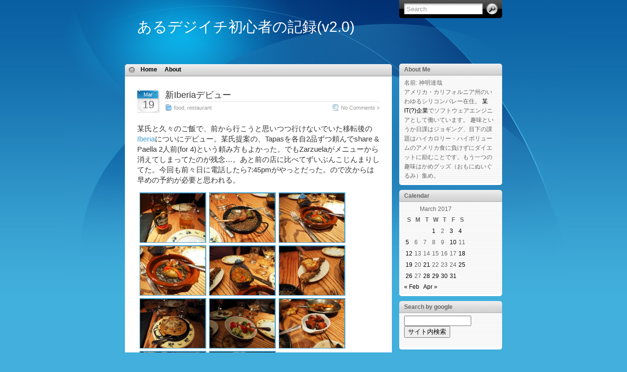

--- FILE ---
content_type: text/html; charset=UTF-8
request_url: https://www.jinmei.org/blog/2017/03/19
body_size: 49665
content:
<!DOCTYPE html PUBLIC "-//W3C//DTD XHTML 1.0 Transitional//EN" "http://www.w3.org/TR/xhtml1/DTD/xhtml1-transitional.dtd">
<html xmlns="http://www.w3.org/1999/xhtml">

<head profile="http://gmpg.org/xfn/11">
<meta http-equiv="Content-Type" content="text/html; charset=UTF-8" />

<title>  2017  March  19</title>
<meta name="generator" content="WordPress 6.8.3" /> <!-- leave this for stats -->

<link rel="stylesheet" href="https://www.jinmei.org/blog/wp-content/themes/itheme/style.css" type="text/css" media="all" />
<link rel="stylesheet" href="https://www.jinmei.org/blog/wp-content/themes/itheme/print.css" type="text/css" media="print" />

<!-- Sidebar docking boxes (dbx) by Brothercake - http://www.brothercake.com/ -->
<script type="text/javascript" src="https://www.jinmei.org/blog/wp-content/themes/itheme/dbx.js"></script>
<script type="text/javascript" src="https://www.jinmei.org/blog/wp-content/themes/itheme/dbx-key.js"></script>

<link rel="stylesheet" type="text/css" href="/css/photo.css" />
<link rel="stylesheet" type="text/css" href="/css/amazoninfo.css" />
<link rel="stylesheet" type="text/css" href="https://www.jinmei.org/blog/wp-content/themes/itheme/dbx.css" media="screen, projection" />
<script type="text/javascript" src="/js/gmapnosetup.js"></script>
<script type="text/javascript" src="/js/amazoninfo.js"></script>
<script type="text/javascript" src="/js/yelpinfo.js"></script>

<!--[if lt IE 7]>
<link rel="stylesheet" href="https://www.jinmei.org/blog/wp-content/themes/itheme/ie-gif.css" type="text/css" />
<![endif]-->

<link rel="alternate" type="application/rss+xml" title="あるデジイチ初心者の記録(v2.0) RSS Feed" href="https://www.jinmei.org/blog/feed" />
<link rel="pingback" href="https://www.jinmei.org/blog/xmlrpc.php" />

<meta name='robots' content='max-image-preview:large' />
	<style>img:is([sizes="auto" i], [sizes^="auto," i]) { contain-intrinsic-size: 3000px 1500px }</style>
	<script type="text/javascript">
/* <![CDATA[ */
window._wpemojiSettings = {"baseUrl":"https:\/\/s.w.org\/images\/core\/emoji\/16.0.1\/72x72\/","ext":".png","svgUrl":"https:\/\/s.w.org\/images\/core\/emoji\/16.0.1\/svg\/","svgExt":".svg","source":{"concatemoji":"https:\/\/www.jinmei.org\/blog\/wp-includes\/js\/wp-emoji-release.min.js?ver=6.8.3"}};
/*! This file is auto-generated */
!function(s,n){var o,i,e;function c(e){try{var t={supportTests:e,timestamp:(new Date).valueOf()};sessionStorage.setItem(o,JSON.stringify(t))}catch(e){}}function p(e,t,n){e.clearRect(0,0,e.canvas.width,e.canvas.height),e.fillText(t,0,0);var t=new Uint32Array(e.getImageData(0,0,e.canvas.width,e.canvas.height).data),a=(e.clearRect(0,0,e.canvas.width,e.canvas.height),e.fillText(n,0,0),new Uint32Array(e.getImageData(0,0,e.canvas.width,e.canvas.height).data));return t.every(function(e,t){return e===a[t]})}function u(e,t){e.clearRect(0,0,e.canvas.width,e.canvas.height),e.fillText(t,0,0);for(var n=e.getImageData(16,16,1,1),a=0;a<n.data.length;a++)if(0!==n.data[a])return!1;return!0}function f(e,t,n,a){switch(t){case"flag":return n(e,"\ud83c\udff3\ufe0f\u200d\u26a7\ufe0f","\ud83c\udff3\ufe0f\u200b\u26a7\ufe0f")?!1:!n(e,"\ud83c\udde8\ud83c\uddf6","\ud83c\udde8\u200b\ud83c\uddf6")&&!n(e,"\ud83c\udff4\udb40\udc67\udb40\udc62\udb40\udc65\udb40\udc6e\udb40\udc67\udb40\udc7f","\ud83c\udff4\u200b\udb40\udc67\u200b\udb40\udc62\u200b\udb40\udc65\u200b\udb40\udc6e\u200b\udb40\udc67\u200b\udb40\udc7f");case"emoji":return!a(e,"\ud83e\udedf")}return!1}function g(e,t,n,a){var r="undefined"!=typeof WorkerGlobalScope&&self instanceof WorkerGlobalScope?new OffscreenCanvas(300,150):s.createElement("canvas"),o=r.getContext("2d",{willReadFrequently:!0}),i=(o.textBaseline="top",o.font="600 32px Arial",{});return e.forEach(function(e){i[e]=t(o,e,n,a)}),i}function t(e){var t=s.createElement("script");t.src=e,t.defer=!0,s.head.appendChild(t)}"undefined"!=typeof Promise&&(o="wpEmojiSettingsSupports",i=["flag","emoji"],n.supports={everything:!0,everythingExceptFlag:!0},e=new Promise(function(e){s.addEventListener("DOMContentLoaded",e,{once:!0})}),new Promise(function(t){var n=function(){try{var e=JSON.parse(sessionStorage.getItem(o));if("object"==typeof e&&"number"==typeof e.timestamp&&(new Date).valueOf()<e.timestamp+604800&&"object"==typeof e.supportTests)return e.supportTests}catch(e){}return null}();if(!n){if("undefined"!=typeof Worker&&"undefined"!=typeof OffscreenCanvas&&"undefined"!=typeof URL&&URL.createObjectURL&&"undefined"!=typeof Blob)try{var e="postMessage("+g.toString()+"("+[JSON.stringify(i),f.toString(),p.toString(),u.toString()].join(",")+"));",a=new Blob([e],{type:"text/javascript"}),r=new Worker(URL.createObjectURL(a),{name:"wpTestEmojiSupports"});return void(r.onmessage=function(e){c(n=e.data),r.terminate(),t(n)})}catch(e){}c(n=g(i,f,p,u))}t(n)}).then(function(e){for(var t in e)n.supports[t]=e[t],n.supports.everything=n.supports.everything&&n.supports[t],"flag"!==t&&(n.supports.everythingExceptFlag=n.supports.everythingExceptFlag&&n.supports[t]);n.supports.everythingExceptFlag=n.supports.everythingExceptFlag&&!n.supports.flag,n.DOMReady=!1,n.readyCallback=function(){n.DOMReady=!0}}).then(function(){return e}).then(function(){var e;n.supports.everything||(n.readyCallback(),(e=n.source||{}).concatemoji?t(e.concatemoji):e.wpemoji&&e.twemoji&&(t(e.twemoji),t(e.wpemoji)))}))}((window,document),window._wpemojiSettings);
/* ]]> */
</script>
<style id='wp-emoji-styles-inline-css' type='text/css'>

	img.wp-smiley, img.emoji {
		display: inline !important;
		border: none !important;
		box-shadow: none !important;
		height: 1em !important;
		width: 1em !important;
		margin: 0 0.07em !important;
		vertical-align: -0.1em !important;
		background: none !important;
		padding: 0 !important;
	}
</style>
<link rel='stylesheet' id='wp-block-library-css' href='https://www.jinmei.org/blog/wp-includes/css/dist/block-library/style.min.css?ver=6.8.3' type='text/css' media='all' />
<style id='classic-theme-styles-inline-css' type='text/css'>
/*! This file is auto-generated */
.wp-block-button__link{color:#fff;background-color:#32373c;border-radius:9999px;box-shadow:none;text-decoration:none;padding:calc(.667em + 2px) calc(1.333em + 2px);font-size:1.125em}.wp-block-file__button{background:#32373c;color:#fff;text-decoration:none}
</style>
<style id='global-styles-inline-css' type='text/css'>
:root{--wp--preset--aspect-ratio--square: 1;--wp--preset--aspect-ratio--4-3: 4/3;--wp--preset--aspect-ratio--3-4: 3/4;--wp--preset--aspect-ratio--3-2: 3/2;--wp--preset--aspect-ratio--2-3: 2/3;--wp--preset--aspect-ratio--16-9: 16/9;--wp--preset--aspect-ratio--9-16: 9/16;--wp--preset--color--black: #000000;--wp--preset--color--cyan-bluish-gray: #abb8c3;--wp--preset--color--white: #ffffff;--wp--preset--color--pale-pink: #f78da7;--wp--preset--color--vivid-red: #cf2e2e;--wp--preset--color--luminous-vivid-orange: #ff6900;--wp--preset--color--luminous-vivid-amber: #fcb900;--wp--preset--color--light-green-cyan: #7bdcb5;--wp--preset--color--vivid-green-cyan: #00d084;--wp--preset--color--pale-cyan-blue: #8ed1fc;--wp--preset--color--vivid-cyan-blue: #0693e3;--wp--preset--color--vivid-purple: #9b51e0;--wp--preset--gradient--vivid-cyan-blue-to-vivid-purple: linear-gradient(135deg,rgba(6,147,227,1) 0%,rgb(155,81,224) 100%);--wp--preset--gradient--light-green-cyan-to-vivid-green-cyan: linear-gradient(135deg,rgb(122,220,180) 0%,rgb(0,208,130) 100%);--wp--preset--gradient--luminous-vivid-amber-to-luminous-vivid-orange: linear-gradient(135deg,rgba(252,185,0,1) 0%,rgba(255,105,0,1) 100%);--wp--preset--gradient--luminous-vivid-orange-to-vivid-red: linear-gradient(135deg,rgba(255,105,0,1) 0%,rgb(207,46,46) 100%);--wp--preset--gradient--very-light-gray-to-cyan-bluish-gray: linear-gradient(135deg,rgb(238,238,238) 0%,rgb(169,184,195) 100%);--wp--preset--gradient--cool-to-warm-spectrum: linear-gradient(135deg,rgb(74,234,220) 0%,rgb(151,120,209) 20%,rgb(207,42,186) 40%,rgb(238,44,130) 60%,rgb(251,105,98) 80%,rgb(254,248,76) 100%);--wp--preset--gradient--blush-light-purple: linear-gradient(135deg,rgb(255,206,236) 0%,rgb(152,150,240) 100%);--wp--preset--gradient--blush-bordeaux: linear-gradient(135deg,rgb(254,205,165) 0%,rgb(254,45,45) 50%,rgb(107,0,62) 100%);--wp--preset--gradient--luminous-dusk: linear-gradient(135deg,rgb(255,203,112) 0%,rgb(199,81,192) 50%,rgb(65,88,208) 100%);--wp--preset--gradient--pale-ocean: linear-gradient(135deg,rgb(255,245,203) 0%,rgb(182,227,212) 50%,rgb(51,167,181) 100%);--wp--preset--gradient--electric-grass: linear-gradient(135deg,rgb(202,248,128) 0%,rgb(113,206,126) 100%);--wp--preset--gradient--midnight: linear-gradient(135deg,rgb(2,3,129) 0%,rgb(40,116,252) 100%);--wp--preset--font-size--small: 13px;--wp--preset--font-size--medium: 20px;--wp--preset--font-size--large: 36px;--wp--preset--font-size--x-large: 42px;--wp--preset--spacing--20: 0.44rem;--wp--preset--spacing--30: 0.67rem;--wp--preset--spacing--40: 1rem;--wp--preset--spacing--50: 1.5rem;--wp--preset--spacing--60: 2.25rem;--wp--preset--spacing--70: 3.38rem;--wp--preset--spacing--80: 5.06rem;--wp--preset--shadow--natural: 6px 6px 9px rgba(0, 0, 0, 0.2);--wp--preset--shadow--deep: 12px 12px 50px rgba(0, 0, 0, 0.4);--wp--preset--shadow--sharp: 6px 6px 0px rgba(0, 0, 0, 0.2);--wp--preset--shadow--outlined: 6px 6px 0px -3px rgba(255, 255, 255, 1), 6px 6px rgba(0, 0, 0, 1);--wp--preset--shadow--crisp: 6px 6px 0px rgba(0, 0, 0, 1);}:where(.is-layout-flex){gap: 0.5em;}:where(.is-layout-grid){gap: 0.5em;}body .is-layout-flex{display: flex;}.is-layout-flex{flex-wrap: wrap;align-items: center;}.is-layout-flex > :is(*, div){margin: 0;}body .is-layout-grid{display: grid;}.is-layout-grid > :is(*, div){margin: 0;}:where(.wp-block-columns.is-layout-flex){gap: 2em;}:where(.wp-block-columns.is-layout-grid){gap: 2em;}:where(.wp-block-post-template.is-layout-flex){gap: 1.25em;}:where(.wp-block-post-template.is-layout-grid){gap: 1.25em;}.has-black-color{color: var(--wp--preset--color--black) !important;}.has-cyan-bluish-gray-color{color: var(--wp--preset--color--cyan-bluish-gray) !important;}.has-white-color{color: var(--wp--preset--color--white) !important;}.has-pale-pink-color{color: var(--wp--preset--color--pale-pink) !important;}.has-vivid-red-color{color: var(--wp--preset--color--vivid-red) !important;}.has-luminous-vivid-orange-color{color: var(--wp--preset--color--luminous-vivid-orange) !important;}.has-luminous-vivid-amber-color{color: var(--wp--preset--color--luminous-vivid-amber) !important;}.has-light-green-cyan-color{color: var(--wp--preset--color--light-green-cyan) !important;}.has-vivid-green-cyan-color{color: var(--wp--preset--color--vivid-green-cyan) !important;}.has-pale-cyan-blue-color{color: var(--wp--preset--color--pale-cyan-blue) !important;}.has-vivid-cyan-blue-color{color: var(--wp--preset--color--vivid-cyan-blue) !important;}.has-vivid-purple-color{color: var(--wp--preset--color--vivid-purple) !important;}.has-black-background-color{background-color: var(--wp--preset--color--black) !important;}.has-cyan-bluish-gray-background-color{background-color: var(--wp--preset--color--cyan-bluish-gray) !important;}.has-white-background-color{background-color: var(--wp--preset--color--white) !important;}.has-pale-pink-background-color{background-color: var(--wp--preset--color--pale-pink) !important;}.has-vivid-red-background-color{background-color: var(--wp--preset--color--vivid-red) !important;}.has-luminous-vivid-orange-background-color{background-color: var(--wp--preset--color--luminous-vivid-orange) !important;}.has-luminous-vivid-amber-background-color{background-color: var(--wp--preset--color--luminous-vivid-amber) !important;}.has-light-green-cyan-background-color{background-color: var(--wp--preset--color--light-green-cyan) !important;}.has-vivid-green-cyan-background-color{background-color: var(--wp--preset--color--vivid-green-cyan) !important;}.has-pale-cyan-blue-background-color{background-color: var(--wp--preset--color--pale-cyan-blue) !important;}.has-vivid-cyan-blue-background-color{background-color: var(--wp--preset--color--vivid-cyan-blue) !important;}.has-vivid-purple-background-color{background-color: var(--wp--preset--color--vivid-purple) !important;}.has-black-border-color{border-color: var(--wp--preset--color--black) !important;}.has-cyan-bluish-gray-border-color{border-color: var(--wp--preset--color--cyan-bluish-gray) !important;}.has-white-border-color{border-color: var(--wp--preset--color--white) !important;}.has-pale-pink-border-color{border-color: var(--wp--preset--color--pale-pink) !important;}.has-vivid-red-border-color{border-color: var(--wp--preset--color--vivid-red) !important;}.has-luminous-vivid-orange-border-color{border-color: var(--wp--preset--color--luminous-vivid-orange) !important;}.has-luminous-vivid-amber-border-color{border-color: var(--wp--preset--color--luminous-vivid-amber) !important;}.has-light-green-cyan-border-color{border-color: var(--wp--preset--color--light-green-cyan) !important;}.has-vivid-green-cyan-border-color{border-color: var(--wp--preset--color--vivid-green-cyan) !important;}.has-pale-cyan-blue-border-color{border-color: var(--wp--preset--color--pale-cyan-blue) !important;}.has-vivid-cyan-blue-border-color{border-color: var(--wp--preset--color--vivid-cyan-blue) !important;}.has-vivid-purple-border-color{border-color: var(--wp--preset--color--vivid-purple) !important;}.has-vivid-cyan-blue-to-vivid-purple-gradient-background{background: var(--wp--preset--gradient--vivid-cyan-blue-to-vivid-purple) !important;}.has-light-green-cyan-to-vivid-green-cyan-gradient-background{background: var(--wp--preset--gradient--light-green-cyan-to-vivid-green-cyan) !important;}.has-luminous-vivid-amber-to-luminous-vivid-orange-gradient-background{background: var(--wp--preset--gradient--luminous-vivid-amber-to-luminous-vivid-orange) !important;}.has-luminous-vivid-orange-to-vivid-red-gradient-background{background: var(--wp--preset--gradient--luminous-vivid-orange-to-vivid-red) !important;}.has-very-light-gray-to-cyan-bluish-gray-gradient-background{background: var(--wp--preset--gradient--very-light-gray-to-cyan-bluish-gray) !important;}.has-cool-to-warm-spectrum-gradient-background{background: var(--wp--preset--gradient--cool-to-warm-spectrum) !important;}.has-blush-light-purple-gradient-background{background: var(--wp--preset--gradient--blush-light-purple) !important;}.has-blush-bordeaux-gradient-background{background: var(--wp--preset--gradient--blush-bordeaux) !important;}.has-luminous-dusk-gradient-background{background: var(--wp--preset--gradient--luminous-dusk) !important;}.has-pale-ocean-gradient-background{background: var(--wp--preset--gradient--pale-ocean) !important;}.has-electric-grass-gradient-background{background: var(--wp--preset--gradient--electric-grass) !important;}.has-midnight-gradient-background{background: var(--wp--preset--gradient--midnight) !important;}.has-small-font-size{font-size: var(--wp--preset--font-size--small) !important;}.has-medium-font-size{font-size: var(--wp--preset--font-size--medium) !important;}.has-large-font-size{font-size: var(--wp--preset--font-size--large) !important;}.has-x-large-font-size{font-size: var(--wp--preset--font-size--x-large) !important;}
:where(.wp-block-post-template.is-layout-flex){gap: 1.25em;}:where(.wp-block-post-template.is-layout-grid){gap: 1.25em;}
:where(.wp-block-columns.is-layout-flex){gap: 2em;}:where(.wp-block-columns.is-layout-grid){gap: 2em;}
:root :where(.wp-block-pullquote){font-size: 1.5em;line-height: 1.6;}
</style>
<link rel='stylesheet' id='twp-widget-css' href='https://www.jinmei.org/blog/wp-content/plugins/tweet-wheel/assets/css/twp-widget.css?ver=1.0.8' type='text/css' media='all' />
<script type="text/javascript" id="twp-widget-js-extra">
/* <![CDATA[ */
var twpwidget = {"ajaxurl":"https:\/\/www.jinmei.org\/blog\/wp-admin\/admin-ajax.php"};
/* ]]> */
</script>
<script type="text/javascript" src="https://www.jinmei.org/blog/wp-content/plugins/tweet-wheel/assets/js/twp-widget.js?ver=1.0.8" id="twp-widget-js"></script>
<link rel="https://api.w.org/" href="https://www.jinmei.org/blog/wp-json/" /><link rel="EditURI" type="application/rsd+xml" title="RSD" href="https://www.jinmei.org/blog/xmlrpc.php?rsd" />
<meta name="generator" content="WordPress 6.8.3" />
<style type="text/css">.recentcomments a{display:inline !important;padding:0 !important;margin:0 !important;}</style><meta name="twitter:partner" content="tfwp" />
<meta name="twitter:card" content="summary" /><meta name="twitter:title" content="Day: March 19, 2017" />

<script type="text/javascript">

  var _gaq = _gaq || [];
  _gaq.push(['_setAccount', 'UA-4566089-1']);
  _gaq.push(['_trackPageview']);

  (function() {
    var ga = document.createElement('script'); ga.type = 'text/javascript'; ga.async = true;
    ga.src = ('https:' == document.location.protocol ? 'https://ssl' : 'http://www') + '.google-analytics.com/ga.js';
    var s = document.getElementsByTagName('script')[0]; s.parentNode.insertBefore(ga, s);
  })();

</script>

</head>
<body onload="AmzInfo.doOnloadActions()" onunload="gmapcleanup()">
<div id="page">
  <div id="wrapper">
    <div id="header">
      <h1><a href="https://www.jinmei.org/blog">あるデジイチ初心者の記録(v2.0)</a></h1>
      <div class="description"></div>
      <form method="get" id="searchform" action="https://www.jinmei.org/blog/">
<div><input type="text" value="Search" name="s" id="s" onfocus="if (this.value == 'Search') {this.value = '';}" onblur="if (this.value == '') {this.value = 'Search';}" />
<input type="submit" id="searchsubmit" value="Go" />
</div>
</form>
    </div><!-- /header -->

    <div id="left-col">
      <div id="nav">
        <ul>
          <li class="page_item "><a href="https://www.jinmei.org/blog/" title="Home">Home</a></li>
		  <li class="page_item page-item-2"><a href="https://www.jinmei.org/blog/about">About</a></li>
        </ul>
      </div><!-- /nav -->

    	
      <div id="content">

	
		
        <div class="post" id="post-12531">
		  <div class="date"><span>Mar</span> 19</div>
		  <div class="title">
          <h2><a href="https://www.jinmei.org/blog/2017/03/19/12531" rel="bookmark" title="Permanent Link to 新Iberiaデビュー">新Iberiaデビュー</a></h2>
          <div class="postdata"><span class="category"> <a href="https://www.jinmei.org/blog/tag/food" rel="tag">food</a>, <a href="https://www.jinmei.org/blog/tag/restaurant" rel="tag">restaurant</a></span> <span class="comments"><a href="https://www.jinmei.org/blog/2017/03/19/12531#respond">No Comments &#187;</a></span></div>
		  </div>
          <div class="entry">
            <p>某氏と久々のご飯で、前から行こうと思いつつ行けないでいた移転後の<a href="http://www.iberiarestaurant.com/">Iberia</a>についにデビュー。某氏提案の、Tapasを各自2品ずつ頼んでshare &#038; Paella 2人前(for 4)という頼み方もよかった。でもZarzuelaがメニューから消えてしまってたのが残念…。あと前の店に比べてずいぶんこじんまりしてた。今回も前々日に電話したら7:45pmがやっとだった。ので次からは早めの予約が必要と思われる。</p>
<ul class="thumbnail">
<li><a href="/photo/20170319/P3190105.jpg"><img decoding="async" src="/photo/20170319/idx/P3190105.jpg" alt="" /></a></li>
<li><a href="/photo/20170319/P3190106.jpg"><img decoding="async" src="/photo/20170319/idx/P3190106.jpg" alt="" /></a></li>
<li><a href="/photo/20170319/P3190107.jpg"><img decoding="async" src="/photo/20170319/idx/P3190107.jpg" alt="" /></a></li>
<li><a href="/photo/20170319/P3190108.jpg"><img decoding="async" src="/photo/20170319/idx/P3190108.jpg" alt="" /></a></li>
<li><a href="/photo/20170319/P3190109.jpg"><img decoding="async" src="/photo/20170319/idx/P3190109.jpg" alt="" /></a></li>
<li><a href="/photo/20170319/P3190110.jpg"><img decoding="async" src="/photo/20170319/idx/P3190110.jpg" alt="" /></a></li>
<li><a href="/photo/20170319/P3190111.jpg"><img decoding="async" src="/photo/20170319/idx/P3190111.jpg" alt="" /></a></li>
<li><a href="/photo/20170319/P3190112.jpg"><img decoding="async" src="/photo/20170319/idx/P3190112.jpg" alt="" /></a></li>
<li><a href="/photo/20170319/P3190113.jpg"><img decoding="async" src="/photo/20170319/idx/P3190113.jpg" alt="" /></a></li>
<li><a href="/photo/20170319/P3190114.jpg"><img decoding="async" src="/photo/20170319/idx/P3190114.jpg" alt="" /></a></li>
<li><a href="/photo/20170319/P3190115.jpg"><img decoding="async" src="/photo/20170319/idx/P3190115.jpg" alt="" /></a></li>
</ul>
          </div><!--/entry -->
        </div><!--/post -->

		
        <div class="post" id="post-12522">
		  <div class="date"><span>Mar</span> 19</div>
		  <div class="title">
          <h2><a href="https://www.jinmei.org/blog/2017/03/19/12522" rel="bookmark" title="Permanent Link to 今週のつぶやき">今週のつぶやき</a></h2>
          <div class="postdata"><span class="category"></span> <span class="comments"><a href="https://www.jinmei.org/blog/2017/03/19/12522#respond">No Comments &#187;</a></span></div>
		  </div>
          <div class="entry">
            <p> <a href="https://www.jinmei.org/blog/2017/03/19/12522#more-12522" class="more-link">More&#8230; &raquo;</a></p>
          </div><!--/entry -->
        </div><!--/post -->

				
        <div class="page-nav"> <span class="previous-entries"></span> <span class="next-entries"></span></div><!-- /page nav -->

	
      </div><!--/content -->

      <div id="footer"><a href="http://www.ndesign-studio.com/resources/wp-themes/">WP Theme</a> &amp; <a href="http://www.ndesign-studio.com/stock-icons/">Icons</a> by <a href="http://www.ndesign-studio.com">N.Design Studio</a></div>
    </div><!--/left-col -->

<div class="dbx-group" id="sidebar">

  <!--sidebox start --><div id="text-127028881" class="dbx-box widget_text"><h3 class="dbx-handle">About Me</h3><div class="dbx-content">			<div class="textwidget">名前: 神明達哉<br />
アメリカ・カリフォルニア州のいわゆるシリコンバレー在住。

<a href="http://www.infoblox.com/">某IT(?)企業</a>でソフトウェアエンジニアとして働いています。
趣味というか日課はジョギング、目下の課題はハイカロリー・ハイボリュームのアメリカ食に負けずにダイエットに励むことです。もう一つの趣味はかめグッズ（おもにぬいぐるみ）集め。</div>
		</div></div><!--sidebox end --><!--sidebox start --><div id="calendar-2" class="dbx-box widget_calendar"><h3 class="dbx-handle">Calendar</h3><div class="dbx-content"><div id="calendar_wrap" class="calendar_wrap"><table id="wp-calendar" class="wp-calendar-table">
	<caption>March 2017</caption>
	<thead>
	<tr>
		<th scope="col" aria-label="Sunday">S</th>
		<th scope="col" aria-label="Monday">M</th>
		<th scope="col" aria-label="Tuesday">T</th>
		<th scope="col" aria-label="Wednesday">W</th>
		<th scope="col" aria-label="Thursday">T</th>
		<th scope="col" aria-label="Friday">F</th>
		<th scope="col" aria-label="Saturday">S</th>
	</tr>
	</thead>
	<tbody>
	<tr>
		<td colspan="3" class="pad">&nbsp;</td><td><a href="https://www.jinmei.org/blog/2017/03/01" aria-label="Posts published on March 1, 2017">1</a></td><td>2</td><td><a href="https://www.jinmei.org/blog/2017/03/03" aria-label="Posts published on March 3, 2017">3</a></td><td><a href="https://www.jinmei.org/blog/2017/03/04" aria-label="Posts published on March 4, 2017">4</a></td>
	</tr>
	<tr>
		<td><a href="https://www.jinmei.org/blog/2017/03/05" aria-label="Posts published on March 5, 2017">5</a></td><td>6</td><td>7</td><td>8</td><td>9</td><td><a href="https://www.jinmei.org/blog/2017/03/10" aria-label="Posts published on March 10, 2017">10</a></td><td>11</td>
	</tr>
	<tr>
		<td><a href="https://www.jinmei.org/blog/2017/03/12" aria-label="Posts published on March 12, 2017">12</a></td><td>13</td><td>14</td><td>15</td><td>16</td><td>17</td><td><a href="https://www.jinmei.org/blog/2017/03/18" aria-label="Posts published on March 18, 2017">18</a></td>
	</tr>
	<tr>
		<td><a href="https://www.jinmei.org/blog/2017/03/19" aria-label="Posts published on March 19, 2017">19</a></td><td>20</td><td><a href="https://www.jinmei.org/blog/2017/03/21" aria-label="Posts published on March 21, 2017">21</a></td><td>22</td><td>23</td><td>24</td><td><a href="https://www.jinmei.org/blog/2017/03/25" aria-label="Posts published on March 25, 2017">25</a></td>
	</tr>
	<tr>
		<td><a href="https://www.jinmei.org/blog/2017/03/26" aria-label="Posts published on March 26, 2017">26</a></td><td>27</td><td><a href="https://www.jinmei.org/blog/2017/03/28" aria-label="Posts published on March 28, 2017">28</a></td><td><a href="https://www.jinmei.org/blog/2017/03/29" aria-label="Posts published on March 29, 2017">29</a></td><td><a href="https://www.jinmei.org/blog/2017/03/30" aria-label="Posts published on March 30, 2017">30</a></td><td><a href="https://www.jinmei.org/blog/2017/03/31" aria-label="Posts published on March 31, 2017">31</a></td>
		<td class="pad" colspan="1">&nbsp;</td>
	</tr>
	</tbody>
	</table><nav aria-label="Previous and next months" class="wp-calendar-nav">
		<span class="wp-calendar-nav-prev"><a href="https://www.jinmei.org/blog/2017/02">&laquo; Feb</a></span>
		<span class="pad">&nbsp;</span>
		<span class="wp-calendar-nav-next"><a href="https://www.jinmei.org/blog/2017/04">Apr &raquo;</a></span>
	</nav></div></div></div><!--sidebox end --><!--sidebox start --><div id="text-235016321" class="dbx-box widget_text"><h3 class="dbx-handle">Search by google</h3><div class="dbx-content">			<div class="textwidget"><form action="https://www.google.co.jp/search">
  <p>
  <input type="hidden" name="ie" value="UTF-8" />
  <input type="hidden" name="hl" value="ja" />
  <input type="hidden" name="domains" value="www.jinmei.org" />
 <input type="hidden" name="sitesearch" value="www.jinmei.org" />
  <input type="text" name="q" size="15" maxlength="256" value="" />
  <br />
  <input type="submit" name="btnG" value="サイト内検索" />
  </p>
</form></div>
		</div></div><!--sidebox end --><!--sidebox start --><div id="text-235016323" class="dbx-box widget_text"><h3 class="dbx-handle">Google AdSense</h3><div class="dbx-content">			<div class="textwidget"><script async src="//pagead2.googlesyndication.com/pagead/js/adsbygoogle.js"></script>
<!-- wp-ad -->
<ins class="adsbygoogle"
     style="display:inline-block;width:160px;height:600px"
     data-ad-client="ca-pub-6314619609463542"
     data-ad-slot="1358305753"></ins>
<script>
(adsbygoogle = window.adsbygoogle || []).push({});
</script></div>
		</div></div><!--sidebox end -->
		<!--sidebox start --><div id="recent-posts-2" class="dbx-box widget_recent_entries">
		<h3 class="dbx-handle">Recent Posts</h3><div class="dbx-content">
		<ul>
											<li>
					<a href="https://www.jinmei.org/blog/2023/02/12/13855">2022年資産運用レビュー</a>
									</li>
											<li>
					<a href="https://www.jinmei.org/blog/2022/04/10/13844">今週のつぶやき</a>
									</li>
											<li>
					<a href="https://www.jinmei.org/blog/2022/04/03/13843">今週のつぶやき</a>
									</li>
											<li>
					<a href="https://www.jinmei.org/blog/2022/03/27/13840">今週のつぶやき</a>
									</li>
											<li>
					<a href="https://www.jinmei.org/blog/2022/03/25/13835">401k(など)最強拠出戦略 2022年版</a>
									</li>
					</ul>

		</div></div><!--sidebox end --><!--sidebox start --><div id="text-133287691" class="dbx-box widget_text"><h3 class="dbx-handle">リンク集</h3><div class="dbx-content">			<div class="textwidget"><ul>
  <li><a href="http://www.jinmei.org/sfbarestaurants/">San Francisco Bay Area Restaurant List
</a></li>
  <li><a href="http://www.jinmei.org/paper/paper-j.html">日本語文献リスト</a></li>
    <li><a href="http://www.jinmei.org/paper/paper-e.html">英語論文・ドキュメントリスト</a></li>
  <li><a href="http://www.jinmei.org/photo/">旧記録(non blog)</a></li>
  <li><a href="http://www.jinmei.org/blog/wp-admin/">管理画面</a></li>
</li>
</div>
		</div></div><!--sidebox end --><!--sidebox start --><div id="recent-comments-2" class="dbx-box widget_recent_comments"><h3 class="dbx-handle">Recent Comments</h3><div class="dbx-content"><ul id="recentcomments"><li class="recentcomments"><span class="comment-author-link"><a href="https://www.jinmei.org/blog/2023/02/12/13855" class="url" rel="ugc">2022年資産運用レビュー</a></span> on <a href="https://www.jinmei.org/blog/2019/01/06/13257/comment-page-1#comment-229849">2018年資産運用レビュー</a></li><li class="recentcomments"><span class="comment-author-link"><a href="https://www.jinmei.org/blog/2022/03/25/13835" class="url" rel="ugc">401k(など)最強拠出戦略 2022年版</a></span> on <a href="https://www.jinmei.org/blog/2018/01/30/12990/comment-page-1#comment-221989">ボーナスの天引き率と最適401(k)拠出についての考察</a></li><li class="recentcomments"><span class="comment-author-link"><a href="https://www.jinmei.org/blog/2022/03/25/13835" class="url" rel="ugc">401k(など)最強拠出戦略 2022年版</a></span> on <a href="https://www.jinmei.org/blog/2022/03/15/13829/comment-page-1#comment-221975">2021年tax return反省記</a></li><li class="recentcomments"><span class="comment-author-link"><a href="https://www.jinmei.org/blog/2022/03/25/13835" class="url" rel="ugc">401k(など)最強拠出戦略 2022年版</a></span> on <a href="https://www.jinmei.org/blog/2018/07/12/13110/comment-page-1#comment-221952">税金見積もりツール大改訂&#038;大公開</a></li><li class="recentcomments"><span class="comment-author-link"><a href="https://www.jinmei.org/blog/2022/03/25/13835" class="url" rel="ugc">401k(など)最強拠出戦略 2022年版</a></span> on <a href="https://www.jinmei.org/blog/2019/03/13/13334/comment-page-1#comment-221951">401(k)最強拠出戦略</a></li></ul></div></div><!--sidebox end --><!--sidebox start --><div id="tag_cloud-2" class="dbx-box widget_tag_cloud"><h3 class="dbx-handle">Tags</h3><div class="dbx-content"><div class="tagcloud"><a href="https://www.jinmei.org/blog/tag/beer" class="tag-cloud-link tag-link-13 tag-link-position-1" style="font-size: 12.206008583691pt;" aria-label="beer (9 items)">beer</a>
<a href="https://www.jinmei.org/blog/tag/book" class="tag-cloud-link tag-link-15 tag-link-position-2" style="font-size: 14.008583690987pt;" aria-label="book (19 items)">book</a>
<a href="https://www.jinmei.org/blog/tag/english" class="tag-cloud-link tag-link-16 tag-link-position-3" style="font-size: 9.0815450643777pt;" aria-label="English (2 items)">English</a>
<a href="https://www.jinmei.org/blog/tag/finance" class="tag-cloud-link tag-link-19 tag-link-position-4" style="font-size: 17.37339055794pt;" aria-label="finance (71 items)">finance</a>
<a href="https://www.jinmei.org/blog/tag/food" class="tag-cloud-link tag-link-4 tag-link-position-5" style="font-size: 22pt;" aria-label="food (423 items)">food</a>
<a href="https://www.jinmei.org/blog/tag/healthcare" class="tag-cloud-link tag-link-10 tag-link-position-6" style="font-size: 9.0815450643777pt;" aria-label="healthcare (2 items)">healthcare</a>
<a href="https://www.jinmei.org/blog/tag/hiking" class="tag-cloud-link tag-link-9 tag-link-position-7" style="font-size: 14.248927038627pt;" aria-label="hiking (21 items)">hiking</a>
<a href="https://www.jinmei.org/blog/tag/investment" class="tag-cloud-link tag-link-12 tag-link-position-8" style="font-size: 11.605150214592pt;" aria-label="investment (7 items)">investment</a>
<a href="https://www.jinmei.org/blog/tag/movie" class="tag-cloud-link tag-link-17 tag-link-position-9" style="font-size: 9.8025751072961pt;" aria-label="movie (3 items)">movie</a>
<a href="https://www.jinmei.org/blog/tag/restaurant" class="tag-cloud-link tag-link-3 tag-link-position-10" style="font-size: 21.519313304721pt;" aria-label="restaurant (357 items)">restaurant</a>
<a href="https://www.jinmei.org/blog/tag/running" class="tag-cloud-link tag-link-14 tag-link-position-11" style="font-size: 16.111587982833pt;" aria-label="running (44 items)">running</a>
<a href="https://www.jinmei.org/blog/tag/sightseeing" class="tag-cloud-link tag-link-11 tag-link-position-12" style="font-size: 14.909871244635pt;" aria-label="sightseeing (27 items)">sightseeing</a>
<a href="https://www.jinmei.org/blog/tag/travel" class="tag-cloud-link tag-link-18 tag-link-position-13" style="font-size: 17.49356223176pt;" aria-label="travel (74 items)">travel</a>
<a href="https://www.jinmei.org/blog/tag/vietnamese" class="tag-cloud-link tag-link-6 tag-link-position-14" style="font-size: 8pt;" aria-label="vietnamese (1 item)">vietnamese</a>
<a href="https://www.jinmei.org/blog/tag/wordpress" class="tag-cloud-link tag-link-7 tag-link-position-15" style="font-size: 9.0815450643777pt;" aria-label="WordPress (2 items)">WordPress</a>
<a href="https://www.jinmei.org/blog/tag/%e3%83%a9%e3%83%bc%e3%83%a1%e3%83%b3" class="tag-cloud-link tag-link-8 tag-link-position-16" style="font-size: 15.871244635193pt;" aria-label="ラーメン (40 items)">ラーメン</a></div>
</div></div><!--sidebox end --><!--sidebox start --><div id="archives-2" class="dbx-box widget_archive"><h3 class="dbx-handle">Archives</h3><div class="dbx-content">		<label class="screen-reader-text" for="archives-dropdown-2">Archives</label>
		<select id="archives-dropdown-2" name="archive-dropdown">
			
			<option value="">Select Month</option>
				<option value='https://www.jinmei.org/blog/2023/02'> February 2023 &nbsp;(1)</option>
	<option value='https://www.jinmei.org/blog/2022/04'> April 2022 &nbsp;(2)</option>
	<option value='https://www.jinmei.org/blog/2022/03'> March 2022 &nbsp;(6)</option>
	<option value='https://www.jinmei.org/blog/2022/02'> February 2022 &nbsp;(4)</option>
	<option value='https://www.jinmei.org/blog/2022/01'> January 2022 &nbsp;(6)</option>
	<option value='https://www.jinmei.org/blog/2021/12'> December 2021 &nbsp;(4)</option>
	<option value='https://www.jinmei.org/blog/2021/11'> November 2021 &nbsp;(3)</option>
	<option value='https://www.jinmei.org/blog/2021/10'> October 2021 &nbsp;(2)</option>
	<option value='https://www.jinmei.org/blog/2021/09'> September 2021 &nbsp;(2)</option>
	<option value='https://www.jinmei.org/blog/2021/08'> August 2021 &nbsp;(4)</option>
	<option value='https://www.jinmei.org/blog/2021/07'> July 2021 &nbsp;(2)</option>
	<option value='https://www.jinmei.org/blog/2021/06'> June 2021 &nbsp;(3)</option>
	<option value='https://www.jinmei.org/blog/2021/05'> May 2021 &nbsp;(5)</option>
	<option value='https://www.jinmei.org/blog/2021/04'> April 2021 &nbsp;(4)</option>
	<option value='https://www.jinmei.org/blog/2021/03'> March 2021 &nbsp;(2)</option>
	<option value='https://www.jinmei.org/blog/2021/02'> February 2021 &nbsp;(3)</option>
	<option value='https://www.jinmei.org/blog/2021/01'> January 2021 &nbsp;(5)</option>
	<option value='https://www.jinmei.org/blog/2020/12'> December 2020 &nbsp;(3)</option>
	<option value='https://www.jinmei.org/blog/2020/11'> November 2020 &nbsp;(5)</option>
	<option value='https://www.jinmei.org/blog/2020/10'> October 2020 &nbsp;(4)</option>
	<option value='https://www.jinmei.org/blog/2020/09'> September 2020 &nbsp;(4)</option>
	<option value='https://www.jinmei.org/blog/2020/08'> August 2020 &nbsp;(5)</option>
	<option value='https://www.jinmei.org/blog/2020/07'> July 2020 &nbsp;(4)</option>
	<option value='https://www.jinmei.org/blog/2020/06'> June 2020 &nbsp;(5)</option>
	<option value='https://www.jinmei.org/blog/2020/05'> May 2020 &nbsp;(4)</option>
	<option value='https://www.jinmei.org/blog/2020/04'> April 2020 &nbsp;(4)</option>
	<option value='https://www.jinmei.org/blog/2020/03'> March 2020 &nbsp;(6)</option>
	<option value='https://www.jinmei.org/blog/2020/02'> February 2020 &nbsp;(5)</option>
	<option value='https://www.jinmei.org/blog/2020/01'> January 2020 &nbsp;(7)</option>
	<option value='https://www.jinmei.org/blog/2019/12'> December 2019 &nbsp;(9)</option>
	<option value='https://www.jinmei.org/blog/2019/11'> November 2019 &nbsp;(9)</option>
	<option value='https://www.jinmei.org/blog/2019/10'> October 2019 &nbsp;(7)</option>
	<option value='https://www.jinmei.org/blog/2019/09'> September 2019 &nbsp;(10)</option>
	<option value='https://www.jinmei.org/blog/2019/08'> August 2019 &nbsp;(12)</option>
	<option value='https://www.jinmei.org/blog/2019/07'> July 2019 &nbsp;(10)</option>
	<option value='https://www.jinmei.org/blog/2019/06'> June 2019 &nbsp;(15)</option>
	<option value='https://www.jinmei.org/blog/2019/05'> May 2019 &nbsp;(13)</option>
	<option value='https://www.jinmei.org/blog/2019/04'> April 2019 &nbsp;(8)</option>
	<option value='https://www.jinmei.org/blog/2019/03'> March 2019 &nbsp;(11)</option>
	<option value='https://www.jinmei.org/blog/2019/02'> February 2019 &nbsp;(8)</option>
	<option value='https://www.jinmei.org/blog/2019/01'> January 2019 &nbsp;(7)</option>
	<option value='https://www.jinmei.org/blog/2018/12'> December 2018 &nbsp;(7)</option>
	<option value='https://www.jinmei.org/blog/2018/11'> November 2018 &nbsp;(16)</option>
	<option value='https://www.jinmei.org/blog/2018/10'> October 2018 &nbsp;(4)</option>
	<option value='https://www.jinmei.org/blog/2018/09'> September 2018 &nbsp;(9)</option>
	<option value='https://www.jinmei.org/blog/2018/08'> August 2018 &nbsp;(5)</option>
	<option value='https://www.jinmei.org/blog/2018/07'> July 2018 &nbsp;(8)</option>
	<option value='https://www.jinmei.org/blog/2018/06'> June 2018 &nbsp;(8)</option>
	<option value='https://www.jinmei.org/blog/2018/05'> May 2018 &nbsp;(7)</option>
	<option value='https://www.jinmei.org/blog/2018/04'> April 2018 &nbsp;(8)</option>
	<option value='https://www.jinmei.org/blog/2018/03'> March 2018 &nbsp;(15)</option>
	<option value='https://www.jinmei.org/blog/2018/02'> February 2018 &nbsp;(9)</option>
	<option value='https://www.jinmei.org/blog/2018/01'> January 2018 &nbsp;(11)</option>
	<option value='https://www.jinmei.org/blog/2017/12'> December 2017 &nbsp;(15)</option>
	<option value='https://www.jinmei.org/blog/2017/11'> November 2017 &nbsp;(16)</option>
	<option value='https://www.jinmei.org/blog/2017/10'> October 2017 &nbsp;(11)</option>
	<option value='https://www.jinmei.org/blog/2017/09'> September 2017 &nbsp;(16)</option>
	<option value='https://www.jinmei.org/blog/2017/08'> August 2017 &nbsp;(15)</option>
	<option value='https://www.jinmei.org/blog/2017/07'> July 2017 &nbsp;(17)</option>
	<option value='https://www.jinmei.org/blog/2017/06'> June 2017 &nbsp;(9)</option>
	<option value='https://www.jinmei.org/blog/2017/05'> May 2017 &nbsp;(7)</option>
	<option value='https://www.jinmei.org/blog/2017/04'> April 2017 &nbsp;(10)</option>
	<option value='https://www.jinmei.org/blog/2017/03' selected='selected'> March 2017 &nbsp;(18)</option>
	<option value='https://www.jinmei.org/blog/2017/02'> February 2017 &nbsp;(11)</option>
	<option value='https://www.jinmei.org/blog/2017/01'> January 2017 &nbsp;(10)</option>
	<option value='https://www.jinmei.org/blog/2016/12'> December 2016 &nbsp;(5)</option>
	<option value='https://www.jinmei.org/blog/2016/11'> November 2016 &nbsp;(12)</option>
	<option value='https://www.jinmei.org/blog/2016/10'> October 2016 &nbsp;(10)</option>
	<option value='https://www.jinmei.org/blog/2016/09'> September 2016 &nbsp;(5)</option>
	<option value='https://www.jinmei.org/blog/2016/08'> August 2016 &nbsp;(5)</option>
	<option value='https://www.jinmei.org/blog/2016/07'> July 2016 &nbsp;(12)</option>
	<option value='https://www.jinmei.org/blog/2016/06'> June 2016 &nbsp;(8)</option>
	<option value='https://www.jinmei.org/blog/2016/05'> May 2016 &nbsp;(8)</option>
	<option value='https://www.jinmei.org/blog/2016/04'> April 2016 &nbsp;(14)</option>
	<option value='https://www.jinmei.org/blog/2016/03'> March 2016 &nbsp;(13)</option>
	<option value='https://www.jinmei.org/blog/2016/02'> February 2016 &nbsp;(9)</option>
	<option value='https://www.jinmei.org/blog/2016/01'> January 2016 &nbsp;(15)</option>
	<option value='https://www.jinmei.org/blog/2015/12'> December 2015 &nbsp;(14)</option>
	<option value='https://www.jinmei.org/blog/2015/11'> November 2015 &nbsp;(15)</option>
	<option value='https://www.jinmei.org/blog/2015/10'> October 2015 &nbsp;(13)</option>
	<option value='https://www.jinmei.org/blog/2015/09'> September 2015 &nbsp;(9)</option>
	<option value='https://www.jinmei.org/blog/2015/08'> August 2015 &nbsp;(12)</option>
	<option value='https://www.jinmei.org/blog/2015/07'> July 2015 &nbsp;(9)</option>
	<option value='https://www.jinmei.org/blog/2015/06'> June 2015 &nbsp;(5)</option>
	<option value='https://www.jinmei.org/blog/2015/05'> May 2015 &nbsp;(12)</option>
	<option value='https://www.jinmei.org/blog/2015/04'> April 2015 &nbsp;(8)</option>
	<option value='https://www.jinmei.org/blog/2015/03'> March 2015 &nbsp;(14)</option>
	<option value='https://www.jinmei.org/blog/2015/02'> February 2015 &nbsp;(15)</option>
	<option value='https://www.jinmei.org/blog/2015/01'> January 2015 &nbsp;(5)</option>
	<option value='https://www.jinmei.org/blog/2014/12'> December 2014 &nbsp;(13)</option>
	<option value='https://www.jinmei.org/blog/2014/11'> November 2014 &nbsp;(10)</option>
	<option value='https://www.jinmei.org/blog/2014/10'> October 2014 &nbsp;(12)</option>
	<option value='https://www.jinmei.org/blog/2014/09'> September 2014 &nbsp;(7)</option>
	<option value='https://www.jinmei.org/blog/2014/08'> August 2014 &nbsp;(6)</option>
	<option value='https://www.jinmei.org/blog/2014/07'> July 2014 &nbsp;(9)</option>
	<option value='https://www.jinmei.org/blog/2014/06'> June 2014 &nbsp;(9)</option>
	<option value='https://www.jinmei.org/blog/2014/05'> May 2014 &nbsp;(6)</option>
	<option value='https://www.jinmei.org/blog/2014/04'> April 2014 &nbsp;(7)</option>
	<option value='https://www.jinmei.org/blog/2014/03'> March 2014 &nbsp;(14)</option>
	<option value='https://www.jinmei.org/blog/2014/02'> February 2014 &nbsp;(5)</option>
	<option value='https://www.jinmei.org/blog/2014/01'> January 2014 &nbsp;(7)</option>
	<option value='https://www.jinmei.org/blog/2013/12'> December 2013 &nbsp;(11)</option>
	<option value='https://www.jinmei.org/blog/2013/11'> November 2013 &nbsp;(26)</option>
	<option value='https://www.jinmei.org/blog/2013/10'> October 2013 &nbsp;(9)</option>
	<option value='https://www.jinmei.org/blog/2013/09'> September 2013 &nbsp;(5)</option>
	<option value='https://www.jinmei.org/blog/2013/08'> August 2013 &nbsp;(12)</option>
	<option value='https://www.jinmei.org/blog/2013/07'> July 2013 &nbsp;(7)</option>
	<option value='https://www.jinmei.org/blog/2013/06'> June 2013 &nbsp;(11)</option>
	<option value='https://www.jinmei.org/blog/2013/05'> May 2013 &nbsp;(6)</option>
	<option value='https://www.jinmei.org/blog/2013/04'> April 2013 &nbsp;(6)</option>
	<option value='https://www.jinmei.org/blog/2013/03'> March 2013 &nbsp;(8)</option>
	<option value='https://www.jinmei.org/blog/2013/02'> February 2013 &nbsp;(11)</option>
	<option value='https://www.jinmei.org/blog/2013/01'> January 2013 &nbsp;(7)</option>
	<option value='https://www.jinmei.org/blog/2012/12'> December 2012 &nbsp;(2)</option>
	<option value='https://www.jinmei.org/blog/2012/11'> November 2012 &nbsp;(10)</option>
	<option value='https://www.jinmei.org/blog/2012/10'> October 2012 &nbsp;(6)</option>
	<option value='https://www.jinmei.org/blog/2012/09'> September 2012 &nbsp;(14)</option>
	<option value='https://www.jinmei.org/blog/2012/08'> August 2012 &nbsp;(8)</option>
	<option value='https://www.jinmei.org/blog/2012/07'> July 2012 &nbsp;(12)</option>
	<option value='https://www.jinmei.org/blog/2012/06'> June 2012 &nbsp;(6)</option>
	<option value='https://www.jinmei.org/blog/2012/05'> May 2012 &nbsp;(19)</option>
	<option value='https://www.jinmei.org/blog/2012/04'> April 2012 &nbsp;(14)</option>
	<option value='https://www.jinmei.org/blog/2012/03'> March 2012 &nbsp;(6)</option>
	<option value='https://www.jinmei.org/blog/2012/02'> February 2012 &nbsp;(7)</option>
	<option value='https://www.jinmei.org/blog/2012/01'> January 2012 &nbsp;(10)</option>
	<option value='https://www.jinmei.org/blog/2011/12'> December 2011 &nbsp;(10)</option>
	<option value='https://www.jinmei.org/blog/2011/11'> November 2011 &nbsp;(8)</option>
	<option value='https://www.jinmei.org/blog/2011/10'> October 2011 &nbsp;(14)</option>
	<option value='https://www.jinmei.org/blog/2011/09'> September 2011 &nbsp;(15)</option>
	<option value='https://www.jinmei.org/blog/2011/08'> August 2011 &nbsp;(20)</option>
	<option value='https://www.jinmei.org/blog/2011/07'> July 2011 &nbsp;(18)</option>
	<option value='https://www.jinmei.org/blog/2011/06'> June 2011 &nbsp;(9)</option>
	<option value='https://www.jinmei.org/blog/2011/05'> May 2011 &nbsp;(5)</option>
	<option value='https://www.jinmei.org/blog/2011/04'> April 2011 &nbsp;(6)</option>
	<option value='https://www.jinmei.org/blog/2011/03'> March 2011 &nbsp;(13)</option>
	<option value='https://www.jinmei.org/blog/2011/02'> February 2011 &nbsp;(7)</option>
	<option value='https://www.jinmei.org/blog/2011/01'> January 2011 &nbsp;(7)</option>
	<option value='https://www.jinmei.org/blog/2010/12'> December 2010 &nbsp;(5)</option>
	<option value='https://www.jinmei.org/blog/2010/11'> November 2010 &nbsp;(10)</option>
	<option value='https://www.jinmei.org/blog/2010/10'> October 2010 &nbsp;(13)</option>
	<option value='https://www.jinmei.org/blog/2010/09'> September 2010 &nbsp;(12)</option>
	<option value='https://www.jinmei.org/blog/2010/08'> August 2010 &nbsp;(13)</option>
	<option value='https://www.jinmei.org/blog/2010/07'> July 2010 &nbsp;(4)</option>
	<option value='https://www.jinmei.org/blog/2010/06'> June 2010 &nbsp;(8)</option>
	<option value='https://www.jinmei.org/blog/2010/05'> May 2010 &nbsp;(9)</option>
	<option value='https://www.jinmei.org/blog/2010/04'> April 2010 &nbsp;(12)</option>
	<option value='https://www.jinmei.org/blog/2010/03'> March 2010 &nbsp;(5)</option>
	<option value='https://www.jinmei.org/blog/2010/02'> February 2010 &nbsp;(11)</option>
	<option value='https://www.jinmei.org/blog/2010/01'> January 2010 &nbsp;(12)</option>
	<option value='https://www.jinmei.org/blog/2009/12'> December 2009 &nbsp;(15)</option>
	<option value='https://www.jinmei.org/blog/2009/11'> November 2009 &nbsp;(16)</option>
	<option value='https://www.jinmei.org/blog/2009/10'> October 2009 &nbsp;(9)</option>
	<option value='https://www.jinmei.org/blog/2009/09'> September 2009 &nbsp;(14)</option>
	<option value='https://www.jinmei.org/blog/2009/08'> August 2009 &nbsp;(14)</option>
	<option value='https://www.jinmei.org/blog/2009/07'> July 2009 &nbsp;(9)</option>
	<option value='https://www.jinmei.org/blog/2009/06'> June 2009 &nbsp;(6)</option>
	<option value='https://www.jinmei.org/blog/2009/05'> May 2009 &nbsp;(2)</option>
	<option value='https://www.jinmei.org/blog/2009/04'> April 2009 &nbsp;(16)</option>
	<option value='https://www.jinmei.org/blog/2009/03'> March 2009 &nbsp;(19)</option>
	<option value='https://www.jinmei.org/blog/2009/02'> February 2009 &nbsp;(19)</option>
	<option value='https://www.jinmei.org/blog/2009/01'> January 2009 &nbsp;(25)</option>
	<option value='https://www.jinmei.org/blog/2008/12'> December 2008 &nbsp;(25)</option>
	<option value='https://www.jinmei.org/blog/2008/11'> November 2008 &nbsp;(14)</option>
	<option value='https://www.jinmei.org/blog/2008/10'> October 2008 &nbsp;(18)</option>
	<option value='https://www.jinmei.org/blog/2008/09'> September 2008 &nbsp;(17)</option>
	<option value='https://www.jinmei.org/blog/2008/08'> August 2008 &nbsp;(26)</option>
	<option value='https://www.jinmei.org/blog/2008/07'> July 2008 &nbsp;(24)</option>
	<option value='https://www.jinmei.org/blog/2008/06'> June 2008 &nbsp;(20)</option>
	<option value='https://www.jinmei.org/blog/2008/05'> May 2008 &nbsp;(9)</option>

		</select>

			<script type="text/javascript">
/* <![CDATA[ */

(function() {
	var dropdown = document.getElementById( "archives-dropdown-2" );
	function onSelectChange() {
		if ( dropdown.options[ dropdown.selectedIndex ].value !== '' ) {
			document.location.href = this.options[ this.selectedIndex ].value;
		}
	}
	dropdown.onchange = onSelectChange;
})();

/* ]]> */
</script>
</div></div><!--sidebox end --><!--sidebox start --><div id="text-235016322" class="dbx-box widget_text"><h3 class="dbx-handle">最新のつぶやき</h3><div class="dbx-content">			<div class="textwidget"><a class="twitter-timeline" data-dnt=true href="https://twitter.com/jinmei" data-widget-id="292758776023490560">@jinmei からのツイート</a>
<script>!function(d,s,id){var js,fjs=d.getElementsByTagName(s)[0];if(!d.getElementById(id)){js=d.createElement(s);js.id=id;js.src="//platform.twitter.com/widgets.js";fjs.parentNode.insertBefore(js,fjs);}}(document,"script","twitter-wjs");</script>
</div>
		</div></div><!--sidebox end -->
</div><!--/sidebar -->
    <hr class="hidden" />

  </div><!--/wrapper -->

</div><!--/page -->

<script type="speculationrules">
{"prefetch":[{"source":"document","where":{"and":[{"href_matches":"\/blog\/*"},{"not":{"href_matches":["\/blog\/wp-*.php","\/blog\/wp-admin\/*","\/blog\/wp-content\/uploads\/*","\/blog\/wp-content\/*","\/blog\/wp-content\/plugins\/*","\/blog\/wp-content\/themes\/itheme\/*","\/blog\/*\\?(.+)"]}},{"not":{"selector_matches":"a[rel~=\"nofollow\"]"}},{"not":{"selector_matches":".no-prefetch, .no-prefetch a"}}]},"eagerness":"conservative"}]}
</script>
</body>
</html>

--- FILE ---
content_type: text/html; charset=utf-8
request_url: https://www.google.com/recaptcha/api2/aframe
body_size: 267
content:
<!DOCTYPE HTML><html><head><meta http-equiv="content-type" content="text/html; charset=UTF-8"></head><body><script nonce="Thr8kXCf7sdWF3PcbMpVAA">/** Anti-fraud and anti-abuse applications only. See google.com/recaptcha */ try{var clients={'sodar':'https://pagead2.googlesyndication.com/pagead/sodar?'};window.addEventListener("message",function(a){try{if(a.source===window.parent){var b=JSON.parse(a.data);var c=clients[b['id']];if(c){var d=document.createElement('img');d.src=c+b['params']+'&rc='+(localStorage.getItem("rc::a")?sessionStorage.getItem("rc::b"):"");window.document.body.appendChild(d);sessionStorage.setItem("rc::e",parseInt(sessionStorage.getItem("rc::e")||0)+1);localStorage.setItem("rc::h",'1769279332974');}}}catch(b){}});window.parent.postMessage("_grecaptcha_ready", "*");}catch(b){}</script></body></html>

--- FILE ---
content_type: text/css
request_url: https://www.jinmei.org/css/photo.css
body_size: 1258
content:
/*
  * photothumnail class: duplicate  with thumbnail.css, but keep here for
  * compatibility
  */
ul.thumbnail {
    margin-top: 0.5ex;
    margin-bottom: 0.5ex;
    margin-right: 0.5ex;
    margin-left: 0.5ex;
    padding: 0;
}

ul.thumbnail li {
    display: inline;
    list-style-type: none;
    margin-left: 1px;
    margin-right: 1px;
    padding: 0;
}

ul.thumbnail a img {
    border-style: solid;
    border-width: 1.5px;
    text-decoration: none;
}

ul.thumbnail a:visited {
    color: #990000;
    background-color: transparent;
    text-decoration: none;
}

/* photothumnail ID: obsolete, use thumbnail class above */
ul#photothumbnail {
    margin-top: 0.5ex;
    margin-bottom: 0.5ex;
    margin-right: 0.5ex;
    margin-left: 0.5ex;
    padding: 0;
}

ul#photothumbnail li {
    display: inline;
    list-style-type: none;
    margin-left: 1px;
    margin-right: 1px;
    padding: 0;
}

ul#photothumbnail a img {
    border-style: solid;
    border-width: 1.5px;
    text-decoration: none;
}

ul#photothumbnail a:visited {
    color: #990000;
    background-color: transparent;
    text-decoration: none;
}

/* raw image, for centering */
p.mainimage {
    text-align: center;
    /*
     * safari doesn't seem to honor the text-align, so margin-xxx should also be
     * specified.
     */
    margin-right: auto;
    margin-left: auto;
}


--- FILE ---
content_type: text/css
request_url: https://www.jinmei.org/css/amazoninfo.css
body_size: 1053
content:
div.amzinfo-box {
    margin-bottom: 0px;
}

div.amzinfo-image {
    float: left;
}

div.amzinfo-image img {
    border: none;
    margin-bottom: 20px;
    margin-right: 0px;
}

div.amzinfo-image p {
    margin-top: 0px;
}

form.amzinfo-cart {
    clear: left;
    text-align: center;
}

div.amzinfo-descbox {
    float: left;
    width: 330px;
    margin-left: 15px;
    line-height: 130%;
    font-size: smaller;
}

div.amzinfo-review {
    line-height: 100%;
    margin-left: 0px;
    padding-left: 0px;
}

div.amzinfo-review ul {
    line-height: 100%;
    margin-top: 10px;
    margin-left: 0px;
    padding-left: 0px;
    list-style-type: none;
}

div.amzinfo-review dl {
    line-height: 110%;
    margin-top: 10px;
    margin-left: 0px;
    padding-left: 0px;
    list-style-type: none;
}

div.amzinfo-review dt {
    float: left;
}

div.amzinfo-review dd {
    margin-left: 65px;
    margin-bottom: 2px;
}

div.amzinfo-basedesc p {
    margin-top: 0px;
}

div.amzinfo-desctoggle p {
    margin-top: 0px;
    margin-bottom: 10px;
}

div.amzinfo-moredesc p {
    margin-top: 0px;
    margin-bottom: 0px;
}

div.amzinfo-close {
    clear: left;
}


--- FILE ---
content_type: application/javascript
request_url: https://www.jinmei.org/js/amazoninfo.js
body_size: 7822
content:
// Copyright (C) 2008  JINMEI Tatuya

// Permission to use, copy, modify, and/or distribute this software for any
// purpose with or without fee is hereby granted, provided that the above
// copyright notice and this permission notice appear in all copies.

// THE SOFTWARE IS PROVIDED "AS IS" AND ISC DISCLAIMS ALL WARRANTIES WITH
// REGARD TO THIS SOFTWARE INCLUDING ALL IMPLIED WARRANTIES OF MERCHANTABILITY
// AND FITNESS.  IN NO EVENT SHALL ISC BE LIABLE FOR ANY SPECIAL, DIRECT,
// INDIRECT, OR CONSEQUENTIAL DAMAGES OR ANY DAMAGES WHATSOEVER RESULTING FROM
// LOSS OF USE, DATA OR PROFITS, WHETHER IN AN ACTION OF CONTRACT, NEGLIGENCE
// OR OTHER TORTIOUS ACTION, ARISING OUT OF OR IN CONNECTION WITH THE USE OR
// PERFORMANCE OF THIS SOFTWARE.

var AmzInfo = {
	defaults: {
		cookieName: 'amzinfo-detail',
		cookieAge: 7,		// days
		updaterId: 'Amzinfo-updater',
		nRequestItems: 10,	// max # of AWS items requested
		region: 'jp',
		keyid: '0MCVGB7CBWR8Z52PVZG2',
		assoctag: 'jinmeiorg-22',
		awsversion: '2008-08-19', // this must be consistent with XSLT
		styleurl: 'https://www.jinmei.org/xslt/aws20080819-lookup-jsonp.xsl'
	},

	onloadActions: [],
	updateAsins: [],

	doOnloadActions: function() {
		this.sendUpdateRequest();
		for (var i = 0; i < this.onloadActions.length; i++) {
			this.onloadActions[i].call();
		}
	},

	isEnabled: function() {
		var cookies = document.cookie;
		var cname  = this.defaults.cookieName + "=";
		var pos = cookies.indexOf(cname);

		if (pos != -1) {
			var start = pos + cname.length;
			var end = cookies.indexOf(";", start);
			if (end == -1)
				end = cookies.length;
			if (decodeURIComponent(cookies.substring(start, end)) ==
			    "no")
				return (false);
			else
				return (true);
		}
		return (false);
	},

	toggleDetails: function() {
		var cookieValue;
		var cookieAge  = this.defaults.cookieAge;

		cookieValue = this.isEnabled() ? "no" : "yes";
		document.cookie = this.defaults.cookieName + "=" +
			cookieValue +  "; max-age=" +
			(cookieAge * 24 * 60 * 60) + "; path=/"; 
		document.location.reload();
	},

	openAlert: function() {
		window.open('https://www.jinmei.org/amazonupdatenote.html');
	},

	updateInfo: function(asin, region) {
		var togglesuffix;
		var enabled = this.isEnabled();

		if (!region)
			region = this.defaults.region;

		togglesuffix = enabled ? 'を隠す' : 'の表示'

		document.write('[<a href="javascript:AmzInfo.toggleDetails()">'
			       + '詳細情報' + togglesuffix + '</a> | ');
		document.write('<a href="javascript:AmzInfo.openAlert()">' +
			       'セキュリティ上の注意' + '</a>]');

		if (enabled) {
			if (!this.updateAsins[region])
				this.updateAsins[region] = [];
			this.updateAsins[region].push(asin);
		} else {
			// Hide details.  We do this by modifying the DOM, so
			// defer the execution until onload time.
			var action = function() {
				var elem = document.getElementById('amzinfo-' +
								   asin +
								   '-moredesc');
				if (elem)
					AmzInfo.removeDescendants(elem);

				elem = document.getElementById('amzinfo-' + asin
							       + '-review');
				if (elem)
					AmzInfo.removeDescendants(elem);
			};
			this.onloadActions.push(action);
		}
	},

	removeDescendants: function(node) {
		if (!node.hasChildNodes())
			return;

		while (node.firstChild) {
			this.removeDescendants(node.firstChild);
			node.removeChild(node.firstChild);
		}
	},

	sendUpdateRequest: function() {
		if (!this.isEnabled())
			return;
		for (var region in this.updateAsins) {
			var i;
			var asin;
			//var resturl = 'http://xml-' + region +
				//'.amznxslt.com/onca/xml?' +
			var resturl = 'https://honnomemo.appspot.com/rpaproxy/' +
				region + '/?' +
				'Service=AWSECommerceService' +
				'&Version=' + this.defaults.awsversion +
				'&Operation=ItemLookup' +
				'&AssociateTag=' + this.defaults.assoctag +
				'&AWSAccessKeyId=' + this.defaults.keyid +
				'&IdType=ASIN' +
				'&ResponseGroup=Large' +
				'&Style=' + this.defaults.styleurl + '&ItemId=';

			for (i = 0;
			     i < this.defaults.nRequestItems;
			     i++) {
				asin = this.updateAsins[region].shift();
				if (!asin) {
					delete this.updateAsins[region];
					break;
				}
				if (i > 0)
					resturl += ',';
				resturl += asin;
			}

			if (i > 0) {
				var head;
				head = document.getElementsByTagName('head')[0];
				var script = document.createElement('script');
				script.src = resturl;
				script.id = this.defaults.updaterId;
				head.appendChild(script);
			}
			break;
		}
	},

	callback: function(arg) {
		for (var i = 0; i < arg.items.length; i++)
			this.updateItem(arg.items[i]);

		var script = document.getElementById(this.defaults.updaterId);
		var head = document.getElementsByTagName('head')[0];
		if (head && script) {
			head.removeChild(script);

			// Schedule the next request (in case it's necessary) so
			// that it won't violate the '1 call/sec' rule.
			setTimeout(function() { AmzInfo.sendUpdateRequest(); },
				   1000);
		}
	},

	updateItem: function(item) {
		var saleselem = document.getElementById('amzinfo-' + item.asin +
							'-rank');
		if (!saleselem)
			return;
		var newranknode = document.createTextNode(item.salesrank);
		
		saleselem.removeChild(saleselem.firstChild);
		saleselem.appendChild(newranknode);

		// image file (reportedly) could be updated.  if so, replace it
		// with the new one.
		var imgelem = document.getElementById('amzinfo-' + item.asin +
						      '-image');
		if (imgelem.src != item.image.url)
			imgelem.src = item.image.url;

		var priceelem = document.getElementById('amzinfo-' + item.asin
							 + '-price');
		if (priceelem) {
			priceelem.removeChild(priceelem.firstChild);

			var pricetxt = item.listprice.amount + '';

			if (item.listprice.currency == 'JPY')
				pricetxt += '円';
			else {
				// XXX: assume it's USD or GBP
				var pricenum = Number(pricetxt);
				var cents = pricenum % 100;
				var dollars = (pricenum - cents) / 100;
				if (item.listprice.currency == 'USD')
					pricetxt = '$';
				else
					pricetxt = '£';
				pricetxt += dollars + '.' + cents;
			}
			pricetxt = ', ' + pricetxt;

			var node = document.createTextNode(pricetxt);
			priceelem.appendChild(node);
		}

		var avrankelem = document.getElementById('amzinfo-' + item.asin
							 + '-avrate');
		var avrankitem = item.averagerating;
		if (avrankitem != null) {
			var newrankurl = this.convertRating(avrankitem);

			if (avrankelem != null)
				avrankelem.firstChild.src = newrankurl;
			else {
				var parent = document.getElementById('amzinfo-'
					+ item.asin + '-avratebox');
				var prenode = document.createTextNode('Amazonおすすめ度: ');
				var imgnode = document.createElement('img');
				imgnode.src = this.convertRating(avrankitem);
				imgnode.alt = avrankitem;
				var postnode = document.createElement('br');

				parent.appendChild(prenode);
				parent.appendChild(imgnode);
				parent.appendChild(postnode);
			}
		}

		var reviewselem = document.getElementById('amzinfo-' +
							  item.asin +
							  '-reviewlist');
		if (reviewselem)
			this.removeDescendants(reviewselem);
		for (var i = 0; i < item.review.length && i < 3; i++) {
			var newreviewhead = document.createElement('dt');
			var newrating = document.createElement('img');
			newrating.src =
				this.convertRating(item.review[i].rating);
			newrating.alt = item.review[i].rating;
			newreviewhead.appendChild(newrating);

			var newreviewdesc = document.createElement('dd');
			var newsummary =
				document.createTextNode(item.review[i].summary);
			newreviewdesc.appendChild(newsummary);

			reviewselem.appendChild(newreviewhead);
			reviewselem.appendChild(newreviewdesc);
		}
	},

	convertRating: function(newrate) {
		var m = newrate.match(/(\d)\.(\d)/);
		var r;

		if (m != null)
			r = m[1] + '-' + m[2];
		else
			r = newrate + '-0';

		return ('https://g-images.amazon.com/images/G/01/detail/stars-' +
			r + '.gif');
	}
};


--- FILE ---
content_type: application/javascript
request_url: https://www.jinmei.org/js/gmapnosetup.js
body_size: 118
content:
//empty wrapper
function gmapinit()
{
}

function gmapcleanup()
{
}

function showToggleLink()
{
}

function showMap(tag)
{
}

function createMap(mapid, lat, lng, zoom)
{
}

function setMarker(map, lat, lng, message)
{
}


--- FILE ---
content_type: application/javascript
request_url: https://www.jinmei.org/js/yelpinfo.js
body_size: 2020
content:
// Copyright (C) 2010  JINMEI Tatuya

// Permission to use, copy, modify, and/or distribute this software for any
// purpose with or without fee is hereby granted, provided that the above
// copyright notice and this permission notice appear in all copies.

// THE SOFTWARE IS PROVIDED "AS IS" AND ISC DISCLAIMS ALL WARRANTIES WITH
// REGARD TO THIS SOFTWARE INCLUDING ALL IMPLIED WARRANTIES OF MERCHANTABILITY
// AND FITNESS.  IN NO EVENT SHALL ISC BE LIABLE FOR ANY SPECIAL, DIRECT,
// INDIRECT, OR CONSEQUENTIAL DAMAGES OR ANY DAMAGES WHATSOEVER RESULTING FROM
// LOSS OF USE, DATA OR PROFITS, WHETHER IN AN ACTION OF CONTRACT, NEGLIGENCE
// OR OTHER TORTIOUS ACTION, ARISING OUT OF OR IN CONNECTION WITH THE USE OR
// PERFORMANCE OF THIS SOFTWARE.

var YelpInfo = {
	defaults: {
		updaterId: 'Yelpinfo-updater',
		ywsid: 'Sq5uPVNYPMkvYAywdFC76g',
	},

	getRatingByPhonenum: function(phonenum) {
		var resturl = 'http://api.yelp.com/phone_search?' +
			'phone=' + phonenum +
			'&ywsid=' + this.defaults.ywsid +
			'&callback=YelpInfo.callback';

		var head = document.getElementsByTagName('head')[0];
		var script = document.createElement('script');
		script.src = resturl;
		script.id = this.defaults.updaterId;
		head.appendChild(script);
	},

	callback: function(arg) {
		if (arg.message.code != 0) {
			alert("Error: failed to get yelp data: " +
			      arg.message.text);
		} else {
			this.updateInfo(arg.businesses[0]);
		}
		
		var script = document.getElementById(this.defaults.updaterId);
		var head = document.getElementsByTagName('head')[0];
		if (head)
			head.removeChild(script);
	},

	updateInfo: function(bizinfo) {
		var container = document.getElementById('yelpinfo-' +
							bizinfo.phone)
		if (!container) {
			alert("Error: yelp data doesn't match ours");
			return;
		}
		var ratingnode = document.createTextNode('rating: ');
		
		container.removeChild(container.firstChild);
		container.appendChild(ratingnode);

		var imgnode = document.createElement('img');
		imgnode.src = bizinfo.rating_img_url;
		imgnode.alt = 'yelp rating ' + bizinfo.avg_rating;
		container.appendChild(imgnode);
	}
};
